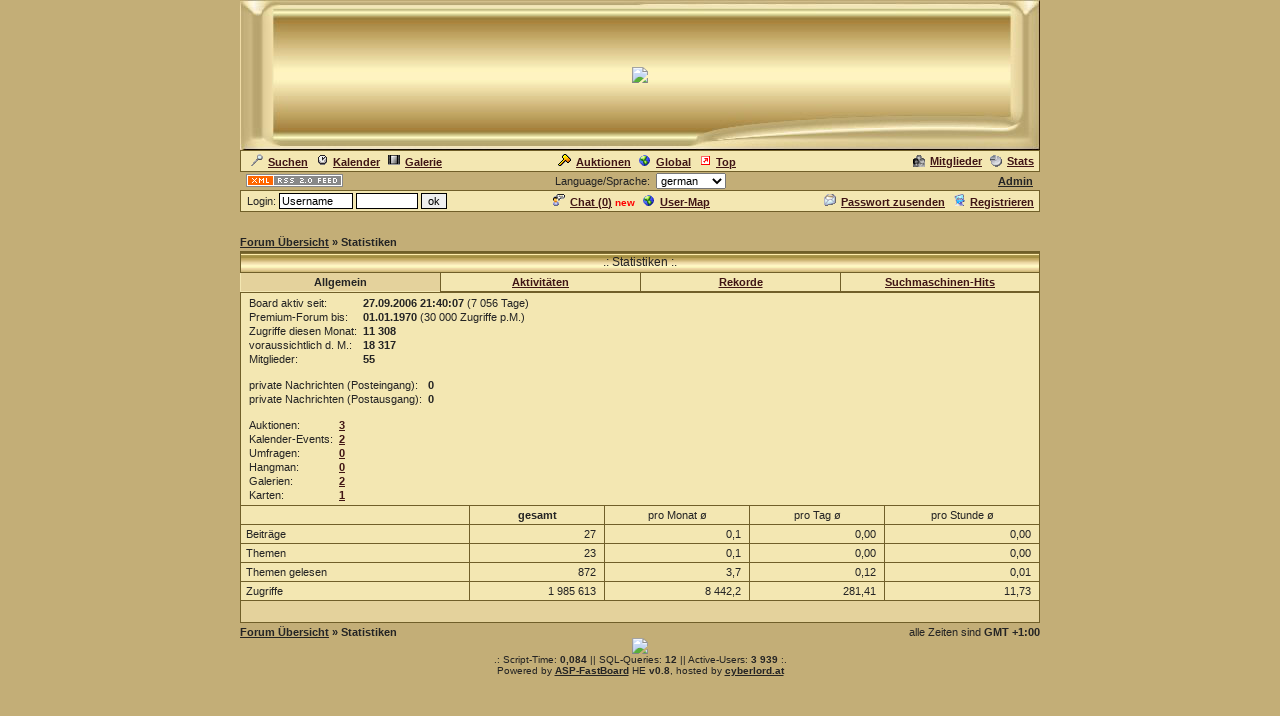

--- FILE ---
content_type: text/html
request_url: https://cyberlord.at/forum/stats.asp?id=5033
body_size: 3954
content:
<!DOCTYPE HTML PUBLIC "-//W3C//DTD HTML 4.01 Transitional//EN">
<html><head>
<title>Swingertipp - Statistiken - powered by ASP-FastBoard</title>
<link rel="alternate" title="ID: 5033 - ASP-FastBoard" href="rss20.asp?id=5033" type="application/rss+xml">
<meta http-equiv="content-type" content="text/html; charset=iso-8859-1">
<meta http-equiv="content-language" content="de">
<meta name="robots" content="index,follow">
<meta name="revisit-after" content="14 days">
<style type="text/css">
body, table	{font-size: 11px; font-family: Verdana, Tahoma, Arial}
body	{margin-top: 0px; padding-top: 0px; background-color: #C3AE77; scrollbar-face-color: #C3AE77}
body, a:link, a:visited, a:hover, a:active	{color: #242424}

th	{font-weight: normal}
a:link, a:visited, a:hover, a:active	{font-weight: bold}

img		{border: 0px}
big		{font-size: 13px; font-weight: bold}
input, select		{font-size: 11px}
select, textarea	{background-color: #; color: #}
small	{font-size: 10px}
li		{line-height: 1.5em}

.table, .table table, .data, .pa {color: #242424}
.table a:link, .table a:visited, .table a:active, .data a:link, .data a:visited, .data a:active, .pa a:link, .pa a:visited, .pa a:active {color: #401515; text-decoration: underline}
.table a:hover, .data a:hover, .pa a:hover {color: #484848; text-decoration: underline}
.input	{background-color: #; color: #}

.table th, .table td, .data, .pa, .me, .mo {border: 1px solid #705F29}
.tinv th, .tinv td	{background: transparent; border: 0px solid}
.nbb th, .nbb td, .nb th, .nb td, .nbb, .nb	{border-bottom: 0px solid}
.nbt th, .nbt td, .nb th, .nb td, .nbt, .nb	{border-top: 0px solid}
th.se, td.se, .se {border: 1px inset #F3E7B2; font-weight: bold}
th.si, td.si, .si {border: 2px inset #F3E7B2}
th.de, td.de, .de {border: 2px outset #F3E7B2}
.table img {max-width: 100%}
table	 {border-collapse: collapse}
.pa	 {float: left}
.smap, .smap a:link, .smap a:visited, .smap a:hover, .smap a:active	{color: black}

.table, .data		{background-color: #F3E7B2; background-image: none}
.cat th, .cat td	{background-color: #; background-image: url(/images/templ/4a.jpg)}
.ti th, .ti td		{background-color: #; background-image: url(/images/templ/4b.jpg); padding: 3px 1px}
.st th, .st td, th.st, td.st, .st, .pa, .me, .mo {background-color: #E4D29C; background-image: none; padding: 2px 3px}

.table th, .table td, .data th, .data td, .cat th, .cat td	{padding: 3px 5px}
.tinv th, .tinv td	{padding: 1px 3px}
th.np, td.np	{padding: 0px}
.me	{padding: 3px 3px}
.mo	{padding: 1px 2px}
.tw	{width: 800}

.cat th, .cat td, .cat a:link, .cat a:visited, .cat a:hover, .cat a:active	{color: #242424; font-size: 12px; font-weight: normal; text-decoration: none}
.ti th,  .ti td,  .ti a:link,  .ti a:visited,  .ti a:hover,  .ti a:active	{color: #242424; font-size: 13px; font-weight: normal}


</style>
<!-- Google tag (gtag.js) -->
<script async src="https://www.googletagmanager.com/gtag/js?id=G-MCWH4F5T96"></script>
<script>
  window.dataLayer = window.dataLayer || [];
  function gtag(){dataLayer.push(arguments);}
  gtag('js', new Date());

  gtag('config', 'G-MCWH4F5T96');
</script>
</head><body>
<center>
<table height="150" width="100%"><tr><th style="background: url(/images/templ/b4.jpg) no-repeat center"><a href="http://www.swingerkiste.de" target="_blank"><img src="http://i1.fastup.de/view.asp?file=Radiobanner.jpeg"></a></th></tr></table>
<table class="data tw"><tr><td><a href=".?id=5033&amp;action=search"><img src="images/search.gif" width="12" height="12" hspace="5" alt="Search">Suchen</a><span id="mm_cal"> <a href=".?id=5033&amp;action=cal"><img src="images/cal.gif" width="12" height="12" hspace="5" alt="Calendar">Kalender</a></span><span id="mm_gallery"> <a href=".?id=5033&amp;action=gallery"><img src="images/gallery.gif" width="12" height="12" hspace="5" alt="Gallery">Galerie</a></span></td><td><span id="mm_auction"><a href="auction.asp?id=5033"><img src="images/auction.gif" width="13" height="12" hspace="5" alt="Auktions-Portal">Auktionen</a></span> <a href="globallist.asp?id=5033"><img src="images/global.gif" width="12" height="12" hspace="5" alt="Global">Global</a> <a href="toplist.asp?id=5033"><img src="images/top.gif" width="12" height="12" hspace="5" alt="Top-Liste">Top</a></td><td align="right"><span id="mm_members"><a href="members.asp?id=5033"><img align="top" src="images/memb.gif" width="12" height="12" hspace="5" alt="Members">Mitglieder</a></span><span id="mm_stats"> <a href="stats.asp?id=5033"><img align="top" src="images/stat.gif" width="12" height="12" hspace="5" alt="Statistics">Stats</a></span></td></tr></table>
<table class="tw"><tr><td width="120"><a href="rss20.asp?id=5033" target="_blank"><img src="images/rss20.gif" alt="get your RSS-Feed" width="97" height="13" hspace="5"></a></td><form name="lang" method="post" action="/forum/stats.asp?id=5033"><th>Language/Sprache: &nbsp;<select name="lang" onchange="submit()"><option value="en">english<option value="de" selected>german<option value="pl">polish<option value="hu">hungarian<option value="nl">dutch<option value="ru">russian</select></th></form><td width="120" align="right"><span id="mm_admin"><a href="admin.asp?id=5033" target="_blank" title="Administrations-Zentrale">Admin</a> &nbsp;</span></td></tr></table>
<table class="data tw"><tr><form name="login" method="post" action="/forum/stats.asp?id=5033" target="_top"><td style="padding: 1px 3px">&nbsp;Login: <input class="input" type="text" size="10" maxlength="30" name="login_name" value="Username" onclick="document.login.login_name.value='';" style="border: 1px solid"> <input class="input" type="password" size="8" maxlength="20" name="login_pass" style="border: 1px solid"> <input type="submit" value="ok" style="border: 1px solid"> <input type="hidden" name="login_input" value="ja"><input type="hidden" name="co_test" value=""></td></form><th><span id="mm_chat"><a href="chat.asp?id=5033"><img src="images/chat.gif" width="12" height="12" hspace="5" alt="Chat">Chat (<span id="chatonline">0</span>)</a> <span style="padding-bottom: 3px; color: red; height: 3px"><small><b>new</b></small></span> </span><span id="mm_usermap"><a href="map.asp?id=5033"><img src="images/global.gif" width="12" height="12" hspace="5" alt="User-Map">User-Map</a></span></th><td align="right"><span id="mm_sendpass"><a href=".?id=5033&amp;action=sendpass"><img src="images/pm_mail.gif" width="12" height="12" hspace="5" alt="send Password">Passwort zusenden</a> </span><a href=".?id=5033&amp;action=registers&amp;forum=0&amp;thread=0&amp;action2=stats"><img src="images/register.gif" width="12" height="12" hspace="5" alt="Register">Registrieren</a><span id="mm_myauct"></span></td></tr></table>
<br><br><table class="tw" cellpadding="0"><tr><td style="font-weight: bold"><a href=".?id=5033">Forum&nbsp;&Uuml;bersicht</a> &raquo; Statistiken</td></tr></table>
<table class="table tw" style="margin-top: 3px"><tr class="cat"><th colspan="4">.: Statistiken :.</th></tr>
<tr><th class="st se" width="25%"><b>Allgemein</b></th><th width="25%"><a href="stats.asp?id=5033&amp;nav=a_hits">Aktivit&auml;ten</a></th><th width="25%"><a href="stats.asp?id=5033&amp;nav=r_post">Rekorde</a></th><th width="25%"><a href="stats.asp?id=5033&amp;nav=se">Suchmaschinen-Hits</a></th></tr></table><table class="table tw" style="margin-bottom: 3px">
<tr><td colspan="5"><div style="float: right">
<script type="text/javascript"><!--
google_ad_client = "pub-2145794169354955";
google_ad_width = 125;
google_ad_height = 125;
google_ad_format = "125x125_as";
google_ad_type = "text";
google_ad_channel = "8589865422";
google_color_border = "F3E7B2";
google_color_bg = "F3E7B2";
google_color_link = "401515";
google_color_url = "401515";
google_color_text = "242424";
//--></script>
<script type="text/javascript"
  src="https://pagead2.googlesyndication.com/pagead/show_ads.js">
</script>
</div><table class="tinv"><tr><td>Board aktiv seit:</td><td><b>27.09.2006 21:40:07</b> (7 056 Tage)</td></tr><tr><td>Premium-Forum bis:</td><td><b>01.01.1970</b> (30 000 Zugriffe p.M.)</td></tr><tr><td>Zugriffe diesen Monat:</td><td><b>11 308</b></td></tr><tr><td>voraussichtlich d. M.:</td><td><b>18 317</b></td></tr><tr><td>Mitglieder:</td><td><b>55</b></td></tr></table><br><table class="tinv"><tr><td>private Nachrichten (Posteingang):</td><td><b>0</b></td></tr><tr><td>private Nachrichten (Postausgang):</td><td><b>0</b></td></tr></table><br><table class="tinv"><tr><td>Auktionen:</td><td><a href=".?id=5033&amp;action=search&amp;s_modus=5&amp;o=3&amp;d=1">3</a></td></tr><tr><td>Kalender-Events:</td><td><a href=".?id=5033&amp;action=cal">2</a></td></tr><tr><td>Umfragen:</td><td><a href=".?id=5033&amp;action=search&amp;s_modus=5&amp;o=1">0</a></td></tr><tr><td>Hangman:</td><td><a href=".?id=5033&amp;action=search&amp;s_modus=5&amp;o=2">0</a></td></tr><tr><td>Galerien:</td><td><a href=".?id=5033&amp;action=gallery">2</a></td></tr><tr><td>Karten:</td><td><a href=".?id=5033&amp;action=search&amp;s_modus=5&amp;o=4">1</a></tr></table></td></tr>
<tr><th></th><th width="17%"><b>gesamt</b></th><th width="17%">pro Monat &oslash;</th><th width="17%">pro Tag &oslash;</th><th width="17%">pro Stunde &oslash;</th></tr>
<tr><td>Beitr&auml;ge</td><td align="right">27&nbsp;</td><td align="right">0,1&nbsp;</td><td align="right">0,00&nbsp;</td><td align="right">0,00&nbsp;</td></tr>
<tr><td>Themen</td><td align="right">23&nbsp;</td><td align="right">0,1&nbsp;</td><td align="right">0,00&nbsp;</td><td align="right">0,00&nbsp;</td></tr>
<tr><td>Themen gelesen</td><td align="right">872&nbsp;</td><td align="right">3,7&nbsp;</td><td align="right">0,12&nbsp;</td><td align="right">0,01&nbsp;</td></tr>
<tr><td>Zugriffe</td><td align="right">1 985 613&nbsp;</td><td align="right">8 442,2&nbsp;</td><td align="right">281,41&nbsp;</td><td align="right">11,73&nbsp;</td></tr>
<tr><th class="st" colspan="5">
<script type="text/javascript"><!--
google_ad_client = "pub-2145794169354955";
google_ad_width = 728;
google_ad_height = 15;
google_ad_format = "728x15_0ads_al_s";
google_ad_channel ="9568543713";
google_color_border = "E4D29C";
google_color_bg = "E4D29C";
google_color_link = "401515";
google_color_url = "401515";
google_color_text = "401515";
//--></script>
<script type="text/javascript"
  src="https://pagead2.googlesyndication.com/pagead/show_ads.js">
</script>
</th></tr></table><table class="tw" cellpadding="0"><tr><td style="font-weight: bold"><a href=".?id=5033">Forum&nbsp;&Uuml;bersicht</a> &raquo; Statistiken</td><td align="right">alle Zeiten sind <b>GMT +1:00</b>
</td></tr></table>
<a href="http://www.swingerkiste.de" target="_blank"><img src="http://i1.fastup.de/view.asp?file=swinger.jpg"></a>

<br><small>.: Script-Time: <b>0,084</b> || SQL-Queries: <b>12</b> || Active-Users: <b>3 939</b> :.<br>
Powered by <a href="https://www.cyberlord.at" target="_blank">ASP-FastBoard</a> HE <b>v0.8</b>, hosted by <a href="https://www.cyberlord.at" target="_blank">cyberlord.at</a></small>

</center>

</body></html>


--- FILE ---
content_type: text/html; charset=utf-8
request_url: https://www.google.com/recaptcha/api2/aframe
body_size: 267
content:
<!DOCTYPE HTML><html><head><meta http-equiv="content-type" content="text/html; charset=UTF-8"></head><body><script nonce="Nw_qFitAbIG6-9H7xHWFsw">/** Anti-fraud and anti-abuse applications only. See google.com/recaptcha */ try{var clients={'sodar':'https://pagead2.googlesyndication.com/pagead/sodar?'};window.addEventListener("message",function(a){try{if(a.source===window.parent){var b=JSON.parse(a.data);var c=clients[b['id']];if(c){var d=document.createElement('img');d.src=c+b['params']+'&rc='+(localStorage.getItem("rc::a")?sessionStorage.getItem("rc::b"):"");window.document.body.appendChild(d);sessionStorage.setItem("rc::e",parseInt(sessionStorage.getItem("rc::e")||0)+1);localStorage.setItem("rc::h",'1768875522398');}}}catch(b){}});window.parent.postMessage("_grecaptcha_ready", "*");}catch(b){}</script></body></html>